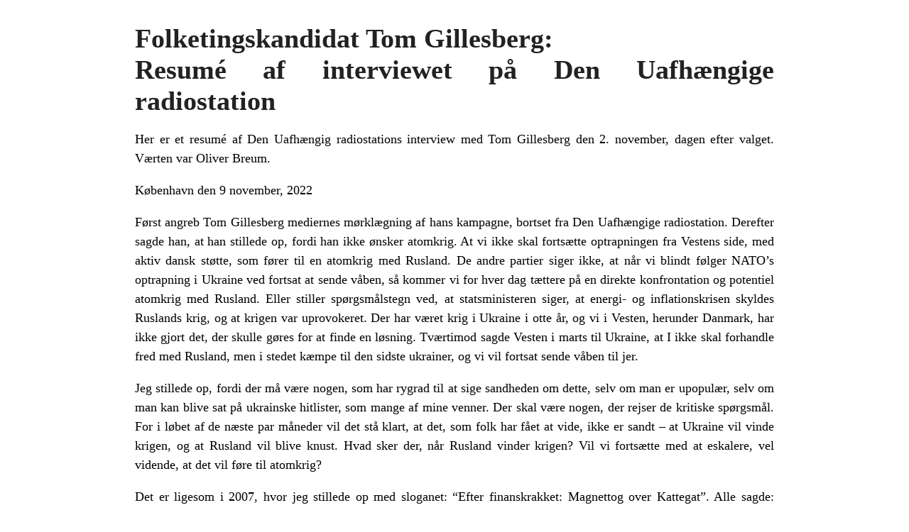

--- FILE ---
content_type: text/html; charset=UTF-8
request_url: https://schillerinstitut.dk/si/2022/11/resume-af-interviewet-med-oliver-breum-fra-den-uafhaengige-radiostation/?print=print
body_size: 1695
content:
<html>
			<head><html>
			<head><title>Folketingskandidat Tom Gillesberg: Resumé af interviewet på Den Uafhængige radiostation - Schiller Instituttet</title><link type="text/css" rel="stylesheet" href="https://schillerinstitut.dk/si/wp-content/plugins/pdf-print/css/default.css" media="all" /><script>window.onload = function(){ window.print(); };</script><html>
			<head><html>
			<head><title>Folketingskandidat Tom Gillesberg: Resumé af interviewet på Den Uafhængige radiostation - Schiller Instituttet</title><link type="text/css" rel="stylesheet" href="https://schillerinstitut.dk/si/wp-content/plugins/pdf-print/css/default.css" media="all" /><script>window.onload = function(){ window.print(); };</script></head>
			<body class="pdfprnt_print ltr"><div id="content"><style> a {text-decoration: none; color:#000000 !important; } </style>					<div class="post">
						<div class="entry-header"><h1 class="entry-title">Folketingskandidat Tom Gillesberg: <br>Resumé af interviewet på Den Uafhængige radiostation</h1></div><div class="postmetadata"></div>						<div class="entry-content"><p>Her er et resumé af Den Uafhængig radiostations interview med Tom Gillesberg den 2. november, dagen efter valget. Værten var Oliver Breum. </p>
<p>København den 9 november, 2022</p>
<p>Først angreb Tom Gillesberg mediernes mørklægning af hans kampagne, bortset fra Den Uafhængige radiostation. Derefter sagde han, at han stillede op, fordi han ikke ønsker atomkrig. At vi ikke skal fortsætte optrapningen fra Vestens side, med aktiv dansk støtte, som fører til en atomkrig med Rusland. De andre partier siger ikke, at når vi blindt følger NATO&#8217;s optrapning i Ukraine ved fortsat at sende våben, så kommer vi for hver dag tættere på en direkte konfrontation og potentiel atomkrig med Rusland. Eller stiller spørgsmålstegn ved, at statsministeren siger, at energi- og inflationskrisen skyldes Ruslands krig, og at krigen var uprovokeret. Der har været krig i Ukraine i otte år, og vi i Vesten, herunder Danmark, har ikke gjort det, der skulle gøres for at finde en løsning. Tværtimod sagde Vesten i marts til Ukraine, at I ikke skal forhandle fred med Rusland, men i stedet kæmpe til den sidste ukrainer, og vi vil fortsat sende våben til jer.</p>
<p>Jeg stillede op, fordi der må være nogen, som har rygrad til at sige sandheden om dette, selv om man er upopulær, selv om man kan blive sat på ukrainske hitlister, som mange af mine venner. Der skal være nogen, der rejser de kritiske spørgsmål. For i løbet af de næste par måneder vil det stå klart, at det, som folk har fået at vide, ikke er sandt &#8211; at Ukraine vil vinde krigen, og at Rusland vil blive knust. Hvad sker der, når Rusland vinder krigen? Vil vi fortsætte med at eskalere, vel vidende, at det vil føre til atomkrig?</p>
<p>Det er ligesom i 2007, hvor jeg stillede op med sloganet: &#8220;Efter finanskrakket: Magnettog over Kattegat&#8221;. Alle sagde: &#8220;Hvilket finanskrak?&#8221; Kort efter kom finanskrakket, og alle sagde: &#8220;Hvordan kunne nogen vide det? I de næste par måneder, når illusionen om den verdensorden vi lever i brister, og vi står i en meget værre strategisk og økonomisk situation, er det vigtigt, at der var nogen, der sagde, hvad der ville ske, og hvad man kunne gøre ved det. Og når sandhedens time kommer, kan folk gå tilbage og sige: &#8220;Hvad var det, Tom Gillesberg sagde?</p>
</div>
					</div>
					</div></body>
		</html>
<!--
Performance optimized by W3 Total Cache. Learn more: https://www.boldgrid.com/w3-total-cache/?utm_source=w3tc&utm_medium=footer_comment&utm_campaign=free_plugin


Served from: schillerinstitut.dk @ 2026-02-02 00:49:14 by W3 Total Cache
-->